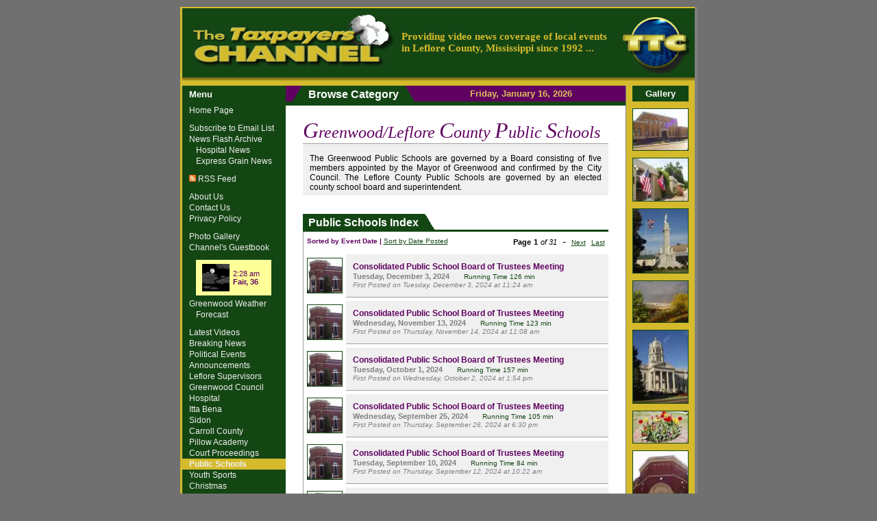

--- FILE ---
content_type: text/html; charset=UTF-8
request_url: https://thetaxpayerschannel.org/category.php?program_category=Greenwood%2FLeflore+County+Public+Schools&order=date
body_size: 4994
content:
<html lang="en">
<HEAD>
<TITLE>The Taxpayers Channel, Inc. - Browse Category</TITLE>
<META name="description" content="">
<META name="keywords" content="taxpayer tax citizen cable local video governmental public access meeting politics watchdog video">
<META name="generator" content="Hand coded by John Pittman Hey">
<base href="https://thetaxpayerschannel.org">
<STYLE TYPE="text/css" MEDIA=screen>
   body html {height: 100%; width: 100%}
  .banner_text_box  { background-color: #144614; padding: 10px; font-family: verdana; font-size: 15px; color: #D4BA2C}
  .copyright {font-family: arial, helvetica, sans-serif; font-size: 9px; color:#ffffff; text-decoration: none}
  .datebox {font-family: arial, helvetica, sans-serif; font-size: 13px; font-weight: bold; text-align: center; color: #efefef}
   H1 {font-family: georgia, "times new roman", serif; color:#004000; font-weight: normal}
  .menuBar1mouseout {background-color: #144614; padding-left:10px; padding-right:10px; padding-top:1px; padding-bottom:1px}
  .menuBar1mouseover {background-color: #146614; padding-left:10px; padding-right:10px; padding-top:1px; padding-bottom:1px}
  .menuBar1Link   {font-family: arial, sans-serif, helvetica;  font-size: 12px; color: efefef; text-decoration: none}
  .menuBar1Link:hover {font-family: arial, sans-serif, helvetica;  font-size: 12px; color: #D4BA2C; text-decoration: none}
  .menuBar1Current {background-color: #D4BA2C; padding-left:10px; padding-right:10px; padding-top:1px; padding-bottom:1px; font-family: arial, sans-serif, helvetica;  font-size: 12px; color: #efefef; font-weight: bold}
  .menuBar2mouseout {background-color: #144614; padding-left:20px; padding-right:20px; padding-top:1px; padding-bottom:1px}
  .menuBar2mouseover {background-color: #146614; padding-left:20px; padding-right:20px; padding-top:1px; padding-bottom:1px}
  .menuBar2Link   {font-family: arial, sans-serif, helvetica;  font-size: 12px; color: #efefef; text-decoration: none}
  .menuBar2Link:hover {font-family: arial, sans-serif, helvetica;  font-size: 12px; color: #D4BA2C; text-decoration: none} 
  .menuBar2Current {background-color: #D4BA2C; padding-left:20px; padding-right:20px; padding-top:1px; padding-bottom:1px; font-family: arial, sans-serif, helvetica;  font-size: 12px; color: #efefef; font-weight: bold}
  .menuBarLine {background-color: #008000}
  .menuBarSpace {background-color: #144614}
  .title1 {color:#600060; font-family:dutch, "times new roman", serif; font-size: 32px; padding: 0}
  .title2 {color:#600060; font-family:dutch, "times new roman", serif; font-size: 24px; padding: 0}
  .standardlink {font-family: arial; font-size: 13px; font-weight: bold; color: #144614}
  .standardlink:hover {font-family: arial; font-size: 13px; font-weight: bold; color: #600060}
  .tinylink {font-family: arial; font-size: 10px; font-weight: normal; color: #144614}
  .tinylink:hover {font-family: arial; font-size: 10px; font-weight: normal; color: #600060}
  .tinytext {font-family: arial; font-size: 10px; font-weight: bold; color: #600060}
  .navigate {font-family: arial; font-size: 11px; font-weight: normal; color: black}
  .navigatebold {font-family: arial; font-size: 11px; font-weight: bold; color: black}
  .navigateitalic {font-family: arial; font-size: 11px; font-style: italic; color: black}
  .picturelink {text-decoration: none}
  .photoborder {border-color: #d4ba2c; border-style: inset}
  .albumname {font-family: georgia, "times new roman", serif; color:#004000; font-weight: normal; font-size: 12px}
  .photolabels  {color: #144614; font-family: arial, helvetica, sans-serif; font-size: 11px}
  .photodata {color: #400040; font-family: arial, helvetica, sans-serif; font-size: 12px; font-weight: bold}
  .tinyborder {border-color: #004000}
  .tinyborderpurple {border-color: #600060}
  .tinycaption {font-family: arial; font-size: 10px; font-weight: normal; color: #144614}
  .form_button {font-family: verdana, arial, sans-serif; color: #000000; font-weight: bold; font-size: 12px}
  .field_label {font-family: arial, helvetica, sans-serif; color: #000000; font-weight: bold; font-size: 12px}
  .field_label_error {font-family: arial, helvetica, sans-serif; color: #600060; font-weight: bold; font-size: 12px}
  .field_input {font-family: verdana, arial, sans-serif; color: #000000; font-size: 12px}
  .field_error {font-family: arial, helvetica, sans-serif; color: #600060; font-weight: italic; font-size: 10px}
  .gb_label {align: left; font-family: arial, helvetica, sans-serif; color: #000000; font-size: 11px; font-weight: bold; padding-left: 10px; padding-right: 10px; background-color: #f0f0f0}
  .gb_text {font-family: arial, helvetica, sans-serif; color: #000000; font-size: 11px; padding-left: 10px; padding-right: 10px; background-color: #ffffff}
   P {margin-top: 9px}
   .newslist {font-family: arial, helvetica, sans-serif; color: #000000; font-size: 10pt;}
   .newslist td { vertical-align: top;}
   .newslist td:nth-child(1) { white-space: nowrap;}
   .news p  {font-family: arial; font-size: 12px; text-align: justify;}
   .news li {font-family: arial; font-size: 12px; text-align: justify;}
   .news td {font-family: arial; font-size: 12px; text-align: justify;}

</STYLE>
</HEAD>

<script language="JavaScript">

function TTCPlayer(prog_id,prog_option)
{
        var stuff;
        var win;
		var vsize, eheight, ewidth, wheight, wwidth;
		vsize = Math.floor(screen.height * .80);
		eheight = vsize - 210 - 14;
		ewidth = Math.floor(eheight*320/260);
		wheight = eheight + 14 + 210;
		wwidth = Math.floor((ewidth + 14)/.80);
		if (wwidth < 430)
			wwidth = 430;

        stuff = "status=0,toolbar=0,location=0,directories=0,resizable=0,menubar=0,scrollbars=0," + "height=" + wheight + ",width=" + wwidth + ",top=0,left=0,screenx=0,screeny=0";
        win = window.open("TTCPlayer.php?prog_id=" + prog_id + "&ewidth=" + ewidth + "&eheight=" + eheight + "&prog_option=" + prog_option, "TTCPlayer", stuff);
        if (win.opener == null) win.opener = self;
}

</script>

<BODY TOPMARGIN=10px LEFTMARGIN=10px BGCOLOR="#707070" TEXT="#000000" LINK="#0000FF" VLINK="#800080">

<table border=0 width=755px align=center border=0 cellpadding=0 cellspacing=0>
<tr>
	<td width=3 height=2px bgcolor=#D4BA2C><img src="graphics/spacer.gif" width=3 height=2></td>
	<td height=2px bgcolor=#D4BA2C><img src="graphics/spacer.gif" height=2 width=600></td>
	<td width=4 height=2px bgcolor=#808080><img src="graphics/spacer.gif" width=4 height=2></td>
</tr>
<tr>
	<td width=3px bgcolor=#D4BA2C><img src="graphics/spacer.gif" width=3px></td>
	<td>
		<table border=0 width=100% cellpadding=0 cellspacing=0 bgcolor=#144614>
		<tr>
		<td align=left style="padding-top: 5px; padding-left: 10px; padding-bottom: 15px"><img src="graphics/banner_left.gif"></td>
		<td class=banner_text_box>
		<b>Providing video news coverage of local events in Leflore County, Mississippi since 1992 ...</td>
		<td align=right style="padding-top: 10px; padding-right: 5px"><img src="graphics/banner_right.gif"></td>
		</tr>
		</table>
	</td>
	<td width=4px bgcolor=808080><img src="graphics/spacer.gif" width=4></td>
</tr>
<tr>
	<td width=3px bgcolor=D4BA2C><img src="graphics/spacer.gif" width=3></td>
	<td background="graphics/gold_rule_top.gif"><img src="graphics/spacer.gif" height=7></td>
	<td width=4px bgcolor=808080><img src="graphics/spacer.gif" width=4></td>
</tr>
<tr>
	<td width=3px bgcolor=D4BA2C><img src="graphics/spacer.gif" width=3></td>
	<td bgcolor=D4BA2C height=5></td>
	<td width=4px bgcolor=808080><img src="graphics/spacer.gif" width=4></td>
</tr>
<tr>
	<td width=3px bgcolor=D4BA2C><img src="graphics/spacer.gif" width=3></td>
	<td valign=top>
		<table border=0 width=100% cellpadding=0 cellspacing=0>


<!-- left panel -->
<tr>
<td width=1% align=center valign=top bgcolor=144614>
<!--<table border=0 valign=top height=25px width=100% bgcolor=D4BA2C><tr><td class=datebox>&nbsp;</td></tr></table>-->
<table border=0 valign=top width=100% cellpadding=0 cellspacing=0>

<tr><td align=left style="padding-top: 5; padding-bottom: 8; padding-left: 10;"><font face="arial, helvetica, sans-serif" style="font-size: 13;" color=white><b>Menu</td></tr>



<!-- LEFT MENU BAR -->
<!-- LEFT MENU BAR -->
<!-- LEFT MENU BAR -->
<!-- LEFT MENU BAR -->


<tr><td class=menuBar1mouseout onmouseover="this.className='menuBar1mouseover';" onmouseout="this.className='menuBar1mouseout';"><a class=menuBar1Link href="index.php"><nobr>Home Page</nobr></a></td></tr>
<tr><td align=center><table width=98% cellpadding=0 cellspacing=2><tr><td class=menuBarSpace></td></tr></table></td></tr><tr><td align=center><table width=98% cellpadding=0 cellspacing=1><tr><td class=menuBarLine></td></tr></table></td></tr><tr><td align=center><table width=98% cellpadding=0 cellspacing=2><tr><td class=menuBarSpace></td></tr></table></td></tr>
<tr><td class=menuBar1mouseout onmouseover="this.className='menuBar1mouseover';" onmouseout="this.className='menuBar1mouseout';"><a class=menuBar1Link href="subscribe_email_list.php"><nobr>Subscribe to Email List</nobr></a></td></tr><tr><td class=menuBar1mouseout onmouseover="this.className='menuBar1mouseover';" onmouseout="this.className='menuBar1mouseout';"><a class=menuBar1Link href="newsflashes.php"><nobr>News Flash Archive</nobr></a></td></tr><tr><td class=menuBar2mouseout onmouseover="this.className='menuBar2mouseover';" onmouseout="this.className='menuBar2mouseout';"><a class=menuBar2Link href="hospital_index.php">Hospital News</a></td></tr><tr><td class=menuBar2mouseout onmouseover="this.className='menuBar2mouseover';" onmouseout="this.className='menuBar2mouseout';"><a class=menuBar2Link href="express_grain_index.php">Express&nbsp;Grain&nbsp;News</a></td></tr>
<tr><td align=center><table width=98% cellpadding=0 cellspacing=2><tr><td class=menuBarSpace></td></tr></table></td></tr><tr><td align=center><table width=98% cellpadding=0 cellspacing=1><tr><td class=menuBarLine></td></tr></table></td></tr><tr><td align=center><table width=98% cellpadding=0 cellspacing=2><tr><td class=menuBarSpace></td></tr></table></td></tr>
<tr><td class=menuBar1mouseout onmouseover="this.className='menuBar1mouseover';" onmouseout="this.className='menuBar1mouseout';"><a class=menuBar1Link href="rssfeeds.php"><nobr><img height=10 src='graphics/rss-icon-tiny.jpg'> RSS Feed</nobr></a></td></tr>
<tr><td align=center><table width=98% cellpadding=0 cellspacing=2><tr><td class=menuBarSpace></td></tr></table></td></tr><tr><td align=center><table width=98% cellpadding=0 cellspacing=1><tr><td class=menuBarLine></td></tr></table></td></tr><tr><td align=center><table width=98% cellpadding=0 cellspacing=2><tr><td class=menuBarSpace></td></tr></table></td></tr>
<tr><td class=menuBar1mouseout onmouseover="this.className='menuBar1mouseover';" onmouseout="this.className='menuBar1mouseout';"><a class=menuBar1Link href="aboutus.php"><nobr>About Us</nobr></a></td></tr><tr><td class=menuBar1mouseout onmouseover="this.className='menuBar1mouseover';" onmouseout="this.className='menuBar1mouseout';"><a class=menuBar1Link href="contactus.php"><nobr>Contact Us</nobr></a></td></tr><tr><td class=menuBar1mouseout onmouseover="this.className='menuBar1mouseover';" onmouseout="this.className='menuBar1mouseout';"><a class=menuBar1Link href="privacy.php"><nobr>Privacy Policy</nobr></a></td></tr>
<tr><td align=center><table width=98% cellpadding=0 cellspacing=2><tr><td class=menuBarSpace></td></tr></table></td></tr><tr><td align=center><table width=98% cellpadding=0 cellspacing=1><tr><td class=menuBarLine></td></tr></table></td></tr><tr><td align=center><table width=98% cellpadding=0 cellspacing=2><tr><td class=menuBarSpace></td></tr></table></td></tr>
<tr><td class=menuBar1mouseout onmouseover="this.className='menuBar1mouseover';" onmouseout="this.className='menuBar1mouseout';"><a class=menuBar1Link href="gallery.php"><nobr>Photo Gallery</nobr></a></td></tr><tr><td class=menuBar1mouseout onmouseover="this.className='menuBar1mouseover';" onmouseout="this.className='menuBar1mouseout';"><a class=menuBar1Link href="guestbook.php"><nobr>Channel's Guestbook</nobr></a></td></tr>
<tr><td align=center><table width=98% cellpadding=0 cellspacing=2><tr><td class=menuBarSpace></td></tr></table></td></tr><tr><td align=center><table width=98% cellpadding=0 cellspacing=1><tr><td class=menuBarLine></td></tr></table></td></tr><tr><td align=center><table width=98% cellpadding=0 cellspacing=2><tr><td class=menuBarSpace></td></tr></table></td></tr>
<!-- WEATHER BUG -->
<!-- WEATHER BUG -->
<!-- WEATHER BUG -->
<!-- WEATHER BUG -->
<tr><td>
<table border=0 width=110px align=center cellpadding=1 cellspacing=0 border=0 bgcolor=FFFF99>
<tr><td><a href="weather.php" style="text-decoration: none"><table border=0 cellpadding=0 cellspacing=5>
<tr><td valign=top><a href="weather.php" style="text-decoration: none"><img border=0 align=right height=40 src="weather/noaa/nsct.png"></a></td>
<td valign=middle><a href="weather.php" style="text-decoration: none"><nobr><font face="arial, helvetica, sans-serif" style="font-size: 11" color=600060>2:28 am</font></nobr><br>
<font face="arial, helvetica, sans-serif" style="font-size: 11" color=600060><b>Fair, 36</b></font></a></td>
</tr>
</table></a></td></tr>
</table>
</td></tr>

<!-- END WEATHER BUG -->
<!-- END WEATHER BUG -->
<!-- END WEATHER BUG -->
<!-- END WEATHER BUG -->

<tr><td align=center><table width=98% cellpadding=0 cellspacing=2><tr><td class=menuBarSpace></td></tr></table></td></tr>
<tr><td class=menuBar1mouseout onmouseover="this.className='menuBar1mouseover';" onmouseout="this.className='menuBar1mouseout';"><a class=menuBar1Link href="weather.php"><nobr>Greenwood Weather</nobr></a></td></tr><tr><td class=menuBar2mouseout onmouseover="this.className='menuBar2mouseover';" onmouseout="this.className='menuBar2mouseout';"><a class=menuBar2Link href="forecast.php">Forecast</a></td></tr>
<tr><td align=center><table width=98% cellpadding=0 cellspacing=2><tr><td class=menuBarSpace></td></tr></table></td></tr><tr><td align=center><table width=98% cellpadding=0 cellspacing=1><tr><td class=menuBarLine></td></tr></table></td></tr><tr><td align=center><table width=98% cellpadding=0 cellspacing=2><tr><td class=menuBarSpace></td></tr></table></td></tr>
<tr><td class=menuBar1mouseout onmouseover="this.className='menuBar1mouseover';" onmouseout="this.className='menuBar1mouseout';"><a class=menuBar1Link href="latest.php"><nobr>Latest Videos</nobr></a></td></tr>
<tr><td class=menuBar1mouseout onmouseover="this.className='menuBar1mouseover';" onmouseout="this.className='menuBar1mouseout';"><a class=menuBar1Link href="category.php?program_category=Breaking+News"><nobr>Breaking News</nobr></a></td></tr><tr><td class=menuBar1mouseout onmouseover="this.className='menuBar1mouseover';" onmouseout="this.className='menuBar1mouseout';"><a class=menuBar1Link href="category.php?program_category=Political+Events"><nobr>Political Events</nobr></a></td></tr><tr><td class=menuBar1mouseout onmouseover="this.className='menuBar1mouseover';" onmouseout="this.className='menuBar1mouseout';"><a class=menuBar1Link href="category.php?program_category=Announcements"><nobr>Announcements</nobr></a></td></tr><tr><td class=menuBar1mouseout onmouseover="this.className='menuBar1mouseover';" onmouseout="this.className='menuBar1mouseout';"><a class=menuBar1Link href="category.php?program_category=Leflore+County+Board+of+Supervisors"><nobr>Leflore Supervisors</nobr></a></td></tr><tr><td class=menuBar1mouseout onmouseover="this.className='menuBar1mouseover';" onmouseout="this.className='menuBar1mouseout';"><a class=menuBar1Link href="category.php?program_category=Greenwood+City+Council"><nobr>Greenwood Council</nobr></a></td></tr><tr><td class=menuBar1mouseout onmouseover="this.className='menuBar1mouseover';" onmouseout="this.className='menuBar1mouseout';"><a class=menuBar1Link href="category.php?program_category=Greenwood+Leflore+Hospital"><nobr>Hospital</nobr></a></td></tr><tr><td class=menuBar1mouseout onmouseover="this.className='menuBar1mouseover';" onmouseout="this.className='menuBar1mouseout';"><a class=menuBar1Link href="category.php?program_category=Itta+Bena+Events"><nobr>Itta Bena</nobr></a></td></tr><tr><td class=menuBar1mouseout onmouseover="this.className='menuBar1mouseover';" onmouseout="this.className='menuBar1mouseout';"><a class=menuBar1Link href="category.php?program_category=Sidon+Events"><nobr>Sidon</nobr></a></td></tr><tr><td class=menuBar1mouseout onmouseover="this.className='menuBar1mouseover';" onmouseout="this.className='menuBar1mouseout';"><a class=menuBar1Link href="category.php?program_category=Carroll+County+Events"><nobr>Carroll County</nobr></a></td></tr><tr><td class=menuBar1mouseout onmouseover="this.className='menuBar1mouseover';" onmouseout="this.className='menuBar1mouseout';"><a class=menuBar1Link href="category.php?program_category=Pillow+Academy"><nobr>Pillow Academy</nobr></a></td></tr><tr><td class=menuBar1mouseout onmouseover="this.className='menuBar1mouseover';" onmouseout="this.className='menuBar1mouseout';"><a class=menuBar1Link href="category.php?program_category=Court+Proceedings"><nobr>Court Proceedings</nobr></a></td></tr><tr><td class=menuBar1Current><nobr>Public Schools</nobr></td></tr><tr><td class=menuBar1mouseout onmouseover="this.className='menuBar1mouseover';" onmouseout="this.className='menuBar1mouseout';"><a class=menuBar1Link href="category.php?program_category=Youth+Sports"><nobr>Youth Sports</nobr></a></td></tr><tr><td class=menuBar1mouseout onmouseover="this.className='menuBar1mouseover';" onmouseout="this.className='menuBar1mouseout';"><a class=menuBar1Link href="category.php?program_category=Christmas"><nobr>Christmas</nobr></a></td></tr><tr><td class=menuBar1mouseout onmouseover="this.className='menuBar1mouseover';" onmouseout="this.className='menuBar1mouseout';"><a class=menuBar1Link href="category.php?program_category=Community+Events"><nobr>Community Events</nobr></a></td></tr><tr><td class=menuBar1mouseout onmouseover="this.className='menuBar1mouseover';" onmouseout="this.className='menuBar1mouseout';"><a class=menuBar1Link href="category.php?program_category=Radio+Talk+Shows"><nobr>Radio Talk Shows</nobr></a></td></tr><tr><td class=menuBar1mouseout onmouseover="this.className='menuBar1mouseover';" onmouseout="this.className='menuBar1mouseout';"><a class=menuBar1Link href="category.php?program_category=Carroll+Academy"><nobr>Carroll Academy</nobr></a></td></tr><tr><td class=menuBar1mouseout onmouseover="this.className='menuBar1mouseover';" onmouseout="this.className='menuBar1mouseout';"><a class=menuBar1Link href="category.php?program_category=Religious+Events"><nobr>Religious Events</nobr></a></td></tr><tr><td class=menuBar1mouseout onmouseover="this.className='menuBar1mouseover';" onmouseout="this.className='menuBar1mouseout';"><a class=menuBar1Link href="category.php?program_category=Civic+Club+Meetings"><nobr>Civic Club Meetings</nobr></a></td></tr><tr><td class=menuBar1mouseout onmouseover="this.className='menuBar1mouseover';" onmouseout="this.className='menuBar1mouseout';"><a class=menuBar1Link href="category.php?program_category=Boards+and+Commissions"><nobr>Miscellaneous Boards</nobr></a></td></tr><tr><td class=menuBar1mouseout onmouseover="this.className='menuBar1mouseover';" onmouseout="this.className='menuBar1mouseout';"><a class=menuBar1Link href="category.php?program_category=Greenwood+Planning+Commission"><nobr>Planning Commission</nobr></a></td></tr><tr><td class=menuBar1mouseout onmouseover="this.className='menuBar1mouseover';" onmouseout="this.className='menuBar1mouseout';"><a class=menuBar1Link href="category.php?program_category=Greenwood-Leflore+Airport+Board"><nobr>Airport Board</nobr></a></td></tr><tr><td class=menuBar1mouseout onmouseover="this.className='menuBar1mouseover';" onmouseout="this.className='menuBar1mouseout';"><a class=menuBar1Link href="category.php?program_category=Concerts"><nobr>Concerts</nobr></a></td></tr><tr><td class=menuBar1mouseout onmouseover="this.className='menuBar1mouseover';" onmouseout="this.className='menuBar1mouseout';"><a class=menuBar1Link href="category.php?program_category=Patriotic+Events"><nobr>Patriotic Events</nobr></a></td></tr><tr><td class=menuBar1mouseout onmouseover="this.className='menuBar1mouseover';" onmouseout="this.className='menuBar1mouseout';"><a class=menuBar1Link href="category.php?program_category=Entertainment"><nobr>Entertainment</nobr></a></td></tr>
<tr><td align=center><table width=98% cellpadding=0 cellspacing=2><tr><td class=menuBarSpace></td></tr></table></td></tr><tr><td align=center><table width=98% cellpadding=0 cellspacing=1><tr><td class=menuBarLine></td></tr></table></td></tr><tr><td align=center><table width=98% cellpadding=0 cellspacing=2><tr><td class=menuBarSpace></td></tr></table></td></tr>
<!-- END OF LEFT MENU BAR -->
<!-- END OF LEFT MENU BAR -->
<!-- END OF LEFT MENU BAR -->
<!-- END OF LEFT MENU BAR -->


<tr><td height=20px></td></tr>


</table>


</td>

<!-- middle panel -->
<td bgcolor=ffffff valign=top>

<table border=0 cellpadding=0 cellspacing=0 width="100%" bgcolor=144614>
<tr><td bgcolor=600060 width=10>&nbsp;&nbsp;</td>
<td bgcolor=600060 width=15><img src="graphics/green_wedge_right.gif" width=15 height=23></td>
<td width=1% style="padding-top: 3"><font face=arial style="font-size: 16" color=white><b><nobr>&nbsp;&nbsp;Browse Category&nbsp;&nbsp;</td>
<td bgcolor=600060 width=15><img src="graphics/green_wedge.gif" width=15 height=23></td>
<td align=center bgcolor=600060><font face=arial color=e0c05C style="font-size: 13px">&nbsp;<b>Friday, January 16, 2026</td>
</tr>
<tr><td colspan=100 height=6px></td></tr>
</table>


<table align=center border=0 width=90% cellpadding=0 cellspacing=0>
<tr><td align=left valign=top>
&nbsp;<br>

<!-- END OF HEADER -->

<!-- Top page header and paragraph -->
<table border=0 cellpadding=0 cellspacing=0 width=100%><tr><td colspan=2 class=title1> <span style="font-family: 'georgia, times new roman, serif'; color: 600060; font-size: 24px;"><i><span style='font-size: 32px;'>G</span>reenwood/Leflore <span style='font-size: 32px;'>C</span>ounty <span style='font-size: 32px;'>P</span>ublic <span style='font-size: 32px;'>S</span>chools </span></i></td></tr>
<tr><td height=1 bgcolor=a0a0a0></td></tr>
<tr><td style="font-family: arial; font-size: 12; padding-top: 5; padding-bottom: 5; padding-left: 10; padding-right: 10" bgcolor=f0f0f0>
<p align=justify>The Greenwood Public Schools are governed by a Board consisting of five members appointed by the Mayor of Greenwood and confirmed by the City Council.  The Leflore County Public Schools are governed by an elected county school board and superintendent.</td></tr>
</table>

&nbsp;<br>


		<p><table border=0 cellpadding=0 cellspacing=0 width="100%" bgcolor=144614>
      <tr>
      <td width=1% style="padding-top: 3"><font face=arial style="font-size: 16" color=white><b><nobr>&nbsp;&nbsp;Public Schools Index&nbsp;&nbsp;</td> 
      <td bgcolor=ffffff width=15><img align=bottom src="graphics/green_wedge.gif" width=15 height=23></td> 
      <td align=center bgcolor=ffffff><font face=arial color=e0c05C style="font-size: 13">&nbsp;<b></td>
      </tr>
      <tr><td colspan=3 height=3></td></tr> 
      </table>		<table border=0 cellpadding=0 cellspacing=0 width=100%>
		<tr><td rowspan=100 width=1 bgcolor=a0a0a0><img src="graphics/spacer.gif"></td></tr>
		<tr><td colspan=2><table width=100% cellpadding=5 cellspacing=0 border=0><tr><td align=left><font class=tinytext>Sorted by Event Date | </font><a class=tinylink href="category.php?program_category=Greenwood%2FLeflore+County+Public+Schools&order=timestamp">Sort by Date Posted</a></td><td align=right><font class=navigatebold>Page</font>&nbsp;<font class=navigatebold>1</font>&nbsp;<font class=navigateitalic>of&nbsp;31</font>&nbsp;&nbsp;-&nbsp;&nbsp;<a class=tinylink href="category.php?program_category=Greenwood%2FLeflore+County+Public+Schools&order=date&page_no=2">Next</a>&nbsp;&nbsp;<a class=tinylink href="category.php?program_category=Greenwood%2FLeflore+County+Public+Schools&order=date&page_no=31">Last</a></td></tr></table></td></tr>
					<tr><td></td><td height=5 bgcolor=ffffff></td></tr>
			<tr><td width=1% style="font-family: arial; font-size: 12; padding-top: 5; padding-bottom: 5; padding-left: 5; padding-right: 5" bgcolor=ffffff>
			<table cellpadding=1 cellspacing=0 border=0 bgcolor="144614"><tr><td><img width=50 src="graphics/category_gschool.jpg"></td></tr></table>
			</td>
			<td align=left valign=middle style="font-family: arial; font-size: 12; padding-top: 5; padding-bottom: 5; padding-left: 10; padding-right: 5" bgcolor=f0f0f0>
			<a href="program.php?program_id=2024-12-03-a-gs" style="text-decoration: none">
			<font color=600060 face="arial, helvetica, sans-serif" style="font-size: 12"><b>Consolidated Public School Board of Trustees Meeting</b></font>
			</a>
			<br><font color=808080 face="arial, helvetica, sans-serif" style="font-size: 11"><b>Tuesday, December 3, 2024</b></font>
			<font color=144614 face="arial, helvetica, sans-serif" style="font-size: 10">&nbsp;&nbsp;&nbsp;&nbsp;&nbsp;&nbsp;Running Time 126 min</font>
			<br><font color=808080 face="arial, helvetica, sans-serif" style="font-size: 10"><i>First Posted on Tuesday, December 3, 2024 at 11:24 am
			</td></tr>
			<tr><td></td><td height=1 bgcolor=a0a0a0></td></tr>
						<tr><td></td><td height=5 bgcolor=ffffff></td></tr>
			<tr><td width=1% style="font-family: arial; font-size: 12; padding-top: 5; padding-bottom: 5; padding-left: 5; padding-right: 5" bgcolor=ffffff>
			<table cellpadding=1 cellspacing=0 border=0 bgcolor="144614"><tr><td><img width=50 src="graphics/category_gschool.jpg"></td></tr></table>
			</td>
			<td align=left valign=middle style="font-family: arial; font-size: 12; padding-top: 5; padding-bottom: 5; padding-left: 10; padding-right: 5" bgcolor=f0f0f0>
			<a href="program.php?program_id=2024-11-13-a-gs" style="text-decoration: none">
			<font color=600060 face="arial, helvetica, sans-serif" style="font-size: 12"><b>Consolidated Public School Board of Trustees Meeting</b></font>
			</a>
			<br><font color=808080 face="arial, helvetica, sans-serif" style="font-size: 11"><b>Wednesday, November 13, 2024</b></font>
			<font color=144614 face="arial, helvetica, sans-serif" style="font-size: 10">&nbsp;&nbsp;&nbsp;&nbsp;&nbsp;&nbsp;Running Time 123 min</font>
			<br><font color=808080 face="arial, helvetica, sans-serif" style="font-size: 10"><i>First Posted on Thursday, November 14, 2024 at 11:08 am
			</td></tr>
			<tr><td></td><td height=1 bgcolor=a0a0a0></td></tr>
						<tr><td></td><td height=5 bgcolor=ffffff></td></tr>
			<tr><td width=1% style="font-family: arial; font-size: 12; padding-top: 5; padding-bottom: 5; padding-left: 5; padding-right: 5" bgcolor=ffffff>
			<table cellpadding=1 cellspacing=0 border=0 bgcolor="144614"><tr><td><img width=50 src="graphics/category_gschool.jpg"></td></tr></table>
			</td>
			<td align=left valign=middle style="font-family: arial; font-size: 12; padding-top: 5; padding-bottom: 5; padding-left: 10; padding-right: 5" bgcolor=f0f0f0>
			<a href="program.php?program_id=2024-10-01-a-gs" style="text-decoration: none">
			<font color=600060 face="arial, helvetica, sans-serif" style="font-size: 12"><b>Consolidated Public School Board of Trustees Meeting</b></font>
			</a>
			<br><font color=808080 face="arial, helvetica, sans-serif" style="font-size: 11"><b>Tuesday, October 1, 2024</b></font>
			<font color=144614 face="arial, helvetica, sans-serif" style="font-size: 10">&nbsp;&nbsp;&nbsp;&nbsp;&nbsp;&nbsp;Running Time 157 min</font>
			<br><font color=808080 face="arial, helvetica, sans-serif" style="font-size: 10"><i>First Posted on Wednesday, October 2, 2024 at 1:54 pm
			</td></tr>
			<tr><td></td><td height=1 bgcolor=a0a0a0></td></tr>
						<tr><td></td><td height=5 bgcolor=ffffff></td></tr>
			<tr><td width=1% style="font-family: arial; font-size: 12; padding-top: 5; padding-bottom: 5; padding-left: 5; padding-right: 5" bgcolor=ffffff>
			<table cellpadding=1 cellspacing=0 border=0 bgcolor="144614"><tr><td><img width=50 src="graphics/category_gschool.jpg"></td></tr></table>
			</td>
			<td align=left valign=middle style="font-family: arial; font-size: 12; padding-top: 5; padding-bottom: 5; padding-left: 10; padding-right: 5" bgcolor=f0f0f0>
			<a href="program.php?program_id=2024-09-25-a-gs" style="text-decoration: none">
			<font color=600060 face="arial, helvetica, sans-serif" style="font-size: 12"><b>Consolidated Public School Board of Trustees Meeting</b></font>
			</a>
			<br><font color=808080 face="arial, helvetica, sans-serif" style="font-size: 11"><b>Wednesday, September 25, 2024</b></font>
			<font color=144614 face="arial, helvetica, sans-serif" style="font-size: 10">&nbsp;&nbsp;&nbsp;&nbsp;&nbsp;&nbsp;Running Time 105 min</font>
			<br><font color=808080 face="arial, helvetica, sans-serif" style="font-size: 10"><i>First Posted on Thursday, September 26, 2024 at 6:30 pm
			</td></tr>
			<tr><td></td><td height=1 bgcolor=a0a0a0></td></tr>
						<tr><td></td><td height=5 bgcolor=ffffff></td></tr>
			<tr><td width=1% style="font-family: arial; font-size: 12; padding-top: 5; padding-bottom: 5; padding-left: 5; padding-right: 5" bgcolor=ffffff>
			<table cellpadding=1 cellspacing=0 border=0 bgcolor="144614"><tr><td><img width=50 src="graphics/category_gschool.jpg"></td></tr></table>
			</td>
			<td align=left valign=middle style="font-family: arial; font-size: 12; padding-top: 5; padding-bottom: 5; padding-left: 10; padding-right: 5" bgcolor=f0f0f0>
			<a href="program.php?program_id=2024-09-10-a-gs" style="text-decoration: none">
			<font color=600060 face="arial, helvetica, sans-serif" style="font-size: 12"><b>Consolidated Public School Board of Trustees Meeting</b></font>
			</a>
			<br><font color=808080 face="arial, helvetica, sans-serif" style="font-size: 11"><b>Tuesday, September 10, 2024</b></font>
			<font color=144614 face="arial, helvetica, sans-serif" style="font-size: 10">&nbsp;&nbsp;&nbsp;&nbsp;&nbsp;&nbsp;Running Time 84 min</font>
			<br><font color=808080 face="arial, helvetica, sans-serif" style="font-size: 10"><i>First Posted on Thursday, September 12, 2024 at 10:22 am
			</td></tr>
			<tr><td></td><td height=1 bgcolor=a0a0a0></td></tr>
						<tr><td></td><td height=5 bgcolor=ffffff></td></tr>
			<tr><td width=1% style="font-family: arial; font-size: 12; padding-top: 5; padding-bottom: 5; padding-left: 5; padding-right: 5" bgcolor=ffffff>
			<table cellpadding=1 cellspacing=0 border=0 bgcolor="144614"><tr><td><img width=50 src="graphics/category_gschool.jpg"></td></tr></table>
			</td>
			<td align=left valign=middle style="font-family: arial; font-size: 12; padding-top: 5; padding-bottom: 5; padding-left: 10; padding-right: 5" bgcolor=f0f0f0>
			<a href="program.php?program_id=2024-09-03-a-gs" style="text-decoration: none">
			<font color=600060 face="arial, helvetica, sans-serif" style="font-size: 12"><b>Consolidated Public School Board of Trustees Meeting</b></font>
			</a>
			<br><font color=808080 face="arial, helvetica, sans-serif" style="font-size: 11"><b>Tuesday, September 3, 2024</b></font>
			<font color=144614 face="arial, helvetica, sans-serif" style="font-size: 10">&nbsp;&nbsp;&nbsp;&nbsp;&nbsp;&nbsp;Running Time 116 min</font>
			<br><font color=808080 face="arial, helvetica, sans-serif" style="font-size: 10"><i>First Posted on Wednesday, September 4, 2024 at 2:47 pm
			</td></tr>
			<tr><td></td><td height=1 bgcolor=a0a0a0></td></tr>
						<tr><td></td><td height=5 bgcolor=ffffff></td></tr>
			<tr><td width=1% style="font-family: arial; font-size: 12; padding-top: 5; padding-bottom: 5; padding-left: 5; padding-right: 5" bgcolor=ffffff>
			<table cellpadding=1 cellspacing=0 border=0 bgcolor="144614"><tr><td><img width=50 src="graphics/category_gschool.jpg"></td></tr></table>
			</td>
			<td align=left valign=middle style="font-family: arial; font-size: 12; padding-top: 5; padding-bottom: 5; padding-left: 10; padding-right: 5" bgcolor=f0f0f0>
			<a href="program.php?program_id=2024-08-28-a-gs" style="text-decoration: none">
			<font color=600060 face="arial, helvetica, sans-serif" style="font-size: 12"><b>Consolidated Public School Board of Trustees Meeting</b></font>
			</a>
			<br><font color=808080 face="arial, helvetica, sans-serif" style="font-size: 11"><b>Wednesday, August 28, 2024</b></font>
			<font color=144614 face="arial, helvetica, sans-serif" style="font-size: 10">&nbsp;&nbsp;&nbsp;&nbsp;&nbsp;&nbsp;Running Time 99 min</font>
			<br><font color=808080 face="arial, helvetica, sans-serif" style="font-size: 10"><i>First Posted on Thursday, August 29, 2024 at 11:36 am
			</td></tr>
			<tr><td></td><td height=1 bgcolor=a0a0a0></td></tr>
						<tr><td></td><td height=5 bgcolor=ffffff></td></tr>
			<tr><td width=1% style="font-family: arial; font-size: 12; padding-top: 5; padding-bottom: 5; padding-left: 5; padding-right: 5" bgcolor=ffffff>
			<table cellpadding=1 cellspacing=0 border=0 bgcolor="144614"><tr><td><img width=50 src="graphics/category_gschool.jpg"></td></tr></table>
			</td>
			<td align=left valign=middle style="font-family: arial; font-size: 12; padding-top: 5; padding-bottom: 5; padding-left: 10; padding-right: 5" bgcolor=f0f0f0>
			<a href="program.php?program_id=2024-08-14-a-gs" style="text-decoration: none">
			<font color=600060 face="arial, helvetica, sans-serif" style="font-size: 12"><b>Consolidated Public School Board of Trustees Meeting</b></font>
			</a>
			<br><font color=808080 face="arial, helvetica, sans-serif" style="font-size: 11"><b>Wednesday, August 14, 2024</b></font>
			<font color=144614 face="arial, helvetica, sans-serif" style="font-size: 10">&nbsp;&nbsp;&nbsp;&nbsp;&nbsp;&nbsp;Running Time 110 min</font>
			<br><font color=808080 face="arial, helvetica, sans-serif" style="font-size: 10"><i>First Posted on Thursday, August 15, 2024 at 5:36 pm
			</td></tr>
			<tr><td></td><td height=1 bgcolor=a0a0a0></td></tr>
			<tr><td></td><td height=5 bgcolor=ffffff></td></tr><tr><td colspan=3 height=1 bgcolor=a0a0a0></td></tr></table><table width=100% cellpadding=5 cellspacing=0 border=0><tr><td align=left><font class=tinytext>Sorted by Event Date | </font><a class=tinylink href="category.php?program_category=Greenwood%2FLeflore+County+Public+Schools&order=timestamp">Sort by Date Posted</a></td><td align=right><font class=navigatebold>Page</font>&nbsp;<font class=navigatebold>1</font>&nbsp;<font class=navigateitalic>of&nbsp;31</font>&nbsp;&nbsp;-&nbsp;&nbsp;<a class=tinylink href="category.php?program_category=Greenwood%2FLeflore+County+Public+Schools&order=date&page_no=2">Next</a>&nbsp;&nbsp;<a class=tinylink href="category.php?program_category=Greenwood%2FLeflore+County+Public+Schools&order=date&page_no=31">Last</a></td></tr></table>
<!-- BEGINNING OF FOOTER -->

</td></tr></table>

</td>

<!-- right panel -->
<!--<td width=27 background="graphics/r_shadow.gif"><img src="graphics/r_shadow.gif"></td>-->
<!--<td bgcolor=808080 width=1%><img src="graphics/grey.gif" width=1></td>-->
<td width=1 bgcolor=808080><img src="graphics/spacer.gif" width=1></td>
<td width=100 align=center valign=top bgcolor=D4BA2C>

<table width=82 cellspacing=1 cellpadding=0 border=0 bgcolor=144614 style="margin-bottom: 10">
<tr><td align=center style="padding-top: 3; padding-bottom: 3"><font face="arial, helvetica, sans-serif" style="font-size: 13;" color=white><b>Gallery</td></tr>

</table>


<table cellspacing=0 cellpadding=1 border=0 bgcolor="144614" style="margin-bottom: 10"><tr><td><a class=picturelink href="gallery.php?photo_id=2005-0003"><img width=80 border=0 src="photos/2005-0003.jpg"></a></td></tr></table><table cellspacing=0 cellpadding=1 border=0 bgcolor="144614" style="margin-bottom: 10"><tr><td><a class=picturelink href="gallery.php?photo_id=2005-0055"><img width=80 border=0 src="photos/2005-0055.jpg"></a></td></tr></table><table cellspacing=0 cellpadding=1 border=0 bgcolor="144614" style="margin-bottom: 10"><tr><td><a class=picturelink href="gallery.php?photo_id=2005-0007"><img width=80 border=0 src="photos/2005-0007.jpg"></a></td></tr></table><table cellspacing=0 cellpadding=1 border=0 bgcolor="144614" style="margin-bottom: 10"><tr><td><a class=picturelink href="gallery.php?photo_id=2005-0045"><img width=80 border=0 src="photos/2005-0045.jpg"></a></td></tr></table><table cellspacing=0 cellpadding=1 border=0 bgcolor="144614" style="margin-bottom: 10"><tr><td><a class=picturelink href="gallery.php?photo_id=2005-0008"><img width=80 border=0 src="photos/2005-0008.jpg"></a></td></tr></table><table cellspacing=0 cellpadding=1 border=0 bgcolor="144614" style="margin-bottom: 10"><tr><td><a class=picturelink href="gallery.php?photo_id=2005-0015"><img width=80 border=0 src="photos/2005-0015.jpg"></a></td></tr></table><table cellspacing=0 cellpadding=1 border=0 bgcolor="144614" style="margin-bottom: 10"><tr><td><a class=picturelink href="gallery.php?photo_id=2005-0034"><img width=80 border=0 src="photos/2005-0034.jpg"></a></td></tr></table><table cellspacing=0 cellpadding=1 border=0 bgcolor="144614" style="margin-bottom: 10"><tr><td><a class=picturelink href="gallery.php?photo_id=2005-0026"><img width=80 border=0 src="photos/2005-0026.jpg"></a></td></tr></table><table cellspacing=0 cellpadding=1 border=0 bgcolor="144614" style="margin-bottom: 10"><tr><td><a class=picturelink href="gallery.php?photo_id=2005-0041"><img width=80 border=0 src="photos/2005-0041.jpg"></a></td></tr></table><table cellspacing=0 cellpadding=1 border=0 bgcolor="144614" style="margin-bottom: 10"><tr><td><a class=picturelink href="gallery.php?photo_id=2005-0024"><img width=80 border=0 src="photos/2005-0024.jpg"></a></td></tr></table><table cellspacing=0 cellpadding=1 border=0 bgcolor="144614" style="margin-bottom: 10"><tr><td><a class=picturelink href="gallery.php?photo_id=2005-0048"><img width=80 border=0 src="photos/2005-0048.jpg"></a></td></tr></table><table cellspacing=0 cellpadding=1 border=0 bgcolor="144614" style="margin-bottom: 10"><tr><td><a class=picturelink href="gallery.php?photo_id=2005-0025"><img width=80 border=0 src="photos/2005-0025.jpg"></a></td></tr></table><table cellspacing=0 cellpadding=1 border=0 bgcolor="144614" style="margin-bottom: 10"><tr><td><a class=picturelink href="gallery.php?photo_id=2005-0031"><img width=80 border=0 src="photos/2005-0031.jpg"></a></td></tr></table><table cellspacing=0 cellpadding=1 border=0 bgcolor="144614" style="margin-bottom: 10"><tr><td><a class=picturelink href="gallery.php?photo_id=2005-0049"><img width=80 border=0 src="photos/2005-0049.jpg"></a></td></tr></table>




</td>
</tr>
<!-- END OF CONTENT -->
<!-- END OF CONTENT -->
<!-- END OF CONTENT -->
<!-- END OF CONTENT -->
<!-- END OF CONTENT -->
<!-- END OF CONTENT -->
<!-- END OF CONTENT -->

<tr>
<td align=center valign=top bgcolor=144614>
<img vspace=10 align=center src="graphics/banner_right.gif">
</td>
<td valign=bottom align=center bgcolor=ffffff>
<table border=0 width=100% cellpadding=0 cellspacing=0 bgcolor=144614>
<tr><td height=6px></td></tr>
<tr>
<td bgcolor=500050>
<p class=copyright align=center style="padding: 5; padding-top: 0;";>
Copyright &nbsp;&copy;&nbsp; 2026 by The Taxpayers Channel, All Rights Reserved.<br>
PO Box 999, Greenwood, MS 38935-0999&nbsp;&nbsp;|&nbsp;&nbsp;
(662) 453-8412&nbsp;&nbsp;|&nbsp;&nbsp;<a class=copyright href="mailto:contact@thetaxpayerschannel.org"><font color="D4BA2C">contact@thetaxpayerschannel.org</a>
</td></tr>
</table>
</td>
<td width=1 bgcolor=808080><img src="graphics/spacer.gif" width=1></td>
<td valign=top bgcolor=D4BA2C>&nbsp;
</td>
</tr>

<!-- end of bottom panel -->
<!-- end of bottom panel -->
<!-- end of bottom panel -->
<!-- end of bottom panel -->
<!-- end of bottom panel -->
<!-- end of bottom panel -->

		</table>
	</td>
	<td width=4 bgcolor=808080><img src="graphics/spacer.gif" width=4></td>
</tr>
<tr><td colspan=3 background="graphics/gold_rule_bottom.gif"><img src="graphics/spacer.gif" width=600 height=7></td></tr>
</table>

</BODY>
</HTML>
